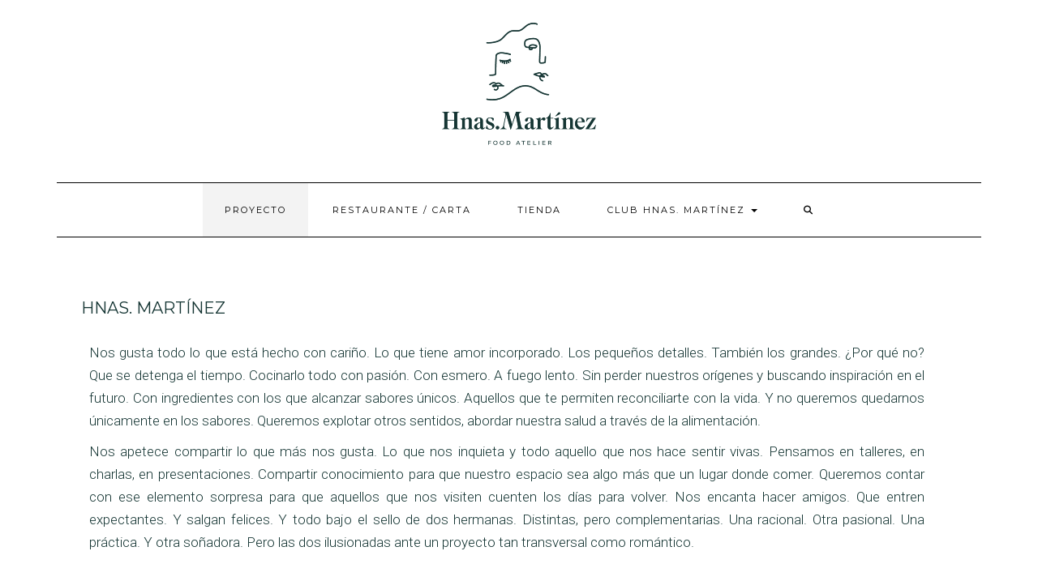

--- FILE ---
content_type: text/html; charset=UTF-8
request_url: https://hermanasmartinez.com/
body_size: 9791
content:
<!DOCTYPE html>
<html lang="es">
<head>
    <meta charset="UTF-8" />
    <meta http-equiv="X-UA-Compatible" content="IE=edge" />
    <meta name="viewport" content="width=device-width, initial-scale=1" />
        <link media="all" href="https://hermanasmartinez.com/wp-content/cache/autoptimize/css/autoptimize_fa9aa8fbf4a7aa63d81b1ad8ab100cdd.css" rel="stylesheet"><link media="only screen and (max-width: 768px)" href="https://hermanasmartinez.com/wp-content/cache/autoptimize/css/autoptimize_6fe211f8bb15af76999ce9135805d7af.css" rel="stylesheet"><title>Hnas. Martinez &#8211; Food atelier</title><link rel="stylesheet" href="https://fonts.googleapis.com/css?family=Montserrat%3A400%2C700%7CLato%3A400%2C700%2C300%2C300italic%2C400italic%2C700italic%7CRaleway%3A200%7CCaveat%7CRoboto%3A100%2C100italic%2C200%2C200italic%2C300%2C300italic%2C400%2C400italic%2C500%2C500italic%2C600%2C600italic%2C700%2C700italic%2C800%2C800italic%2C900%2C900italic%7CRoboto%20Slab%3A100%2C100italic%2C200%2C200italic%2C300%2C300italic%2C400%2C400italic%2C500%2C500italic%2C600%2C600italic%2C700%2C700italic%2C800%2C800italic%2C900%2C900italic&subset=" />
<meta name='robots' content='max-image-preview:large' />
	
	<link rel='dns-prefetch' href='//www.fbgcdn.com' />
<link rel='dns-prefetch' href='//fonts.googleapis.com' />
<link href='https://fonts.gstatic.com' crossorigin rel='preconnect' />
<link rel="alternate" type="application/rss+xml" title="Hnas. Martinez &raquo; Feed" href="https://hermanasmartinez.com/feed/" />
<link rel="alternate" type="application/rss+xml" title="Hnas. Martinez &raquo; Feed de los comentarios" href="https://hermanasmartinez.com/comments/feed/" />



<link rel='stylesheet' id='online-css-css' href='https://www.fbgcdn.com/embedder/css/order-online.css?ver=6.8.3' type='text/css' media='all' />





















<link rel='stylesheet' id='elementor-post-10-css' href='https://hermanasmartinez.com/wp-content/cache/busting/1/wp-content/cache/autoptimize/css/autoptimize_single_e82435ab7fe5bb7e06a8d352511d6428-1760693458.css' type='text/css' media='all' />




<link rel='stylesheet' id='elementor-post-2-css' href='https://hermanasmartinez.com/wp-content/cache/busting/1/wp-content/cache/autoptimize/css/autoptimize_single_7cb7959cd6263926b50e89ad8732e5d4-1760695093.css' type='text/css' media='all' />







<script type="text/javascript" src="https://www.fbgcdn.com/embedder/js/ewm2.js?ver=6.8.3" id="jsforwp-blocks-frontend-js-js"></script>
<script type="text/javascript" src="https://hermanasmartinez.com/wp-content/cache/busting/1/wp-includes/js/jquery/jquery.min-3.7.1.js" id="jquery-core-js"></script>







<link rel="https://api.w.org/" href="https://hermanasmartinez.com/wp-json/" /><link rel="alternate" title="JSON" type="application/json" href="https://hermanasmartinez.com/wp-json/wp/v2/pages/2" /><link rel="EditURI" type="application/rsd+xml" title="RSD" href="https://hermanasmartinez.com/xmlrpc.php?rsd" />
<meta name="generator" content="WordPress 6.8.3" />
<meta name="generator" content="WooCommerce 10.2.2" />
<link rel="canonical" href="https://hermanasmartinez.com/" />
<link rel='shortlink' href='https://hermanasmartinez.com/' />
	<noscript><style>.woocommerce-product-gallery{ opacity: 1 !important; }</style></noscript>
	<meta name="generator" content="Elementor 3.32.3; features: additional_custom_breakpoints; settings: css_print_method-external, google_font-enabled, font_display-auto">
			
			<link rel="icon" href="https://hermanasmartinez.com/wp-content/uploads/2020/03/logo-verde-e1584616616921-100x100.png" sizes="32x32" />
<link rel="icon" href="https://hermanasmartinez.com/wp-content/uploads/2020/03/logo-verde-300x300.png" sizes="192x192" />
<link rel="apple-touch-icon" href="https://hermanasmartinez.com/wp-content/uploads/2020/03/logo-verde-300x300.png" />
<meta name="msapplication-TileImage" content="https://hermanasmartinez.com/wp-content/uploads/2020/03/logo-verde-300x300.png" />
</head>

<body data-rsssl=1 class="home wp-singular page-template-default page page-id-2 wp-custom-logo wp-theme-kale theme-kale woocommerce-no-js elementor-default elementor-kit-10 elementor-page elementor-page-2">
<a class="skip-link screen-reader-text" href="#content">
Saltar al contenido</a>

<div class="main-wrapper">
    <div class="container">

        <!-- Header -->
        <header class="header" role="banner">

            
            <!-- Header Row 2 -->
            <div class="header-row-2">
                <div class="logo">
                    <a href="https://hermanasmartinez.com/" class="custom-logo-link" rel="home" aria-current="page"><img width="300" height="165" src="https://hermanasmartinez.com/wp-content/uploads/2020/03/cropped-logo-verde-2-3.png" class="custom-logo" alt="Hnas. Martinez" decoding="async" /></a>                </div>
                            </div>
            <!-- /Header Row 2 -->


            <!-- Header Row 3 -->
            <div class="header-row-3">
                <nav class="navbar navbar-default" role="navigation" aria-label="Navegación principal">
                    <div class="navbar-header">
                        <button type="button" class="navbar-toggle collapsed" data-toggle="collapse" data-target=".header-row-3 .navbar-collapse" aria-expanded="false">
                        <span class="sr-only">Cambiar modo de navegación</span>
                        <span class="icon-bar"></span>
                        <span class="icon-bar"></span>
                        <span class="icon-bar"></span>
                        </button>
                    </div>
                    <!-- Navigation -->
                    <div class="navbar-collapse collapse"><ul id="menu-principal" class="nav navbar-nav"><li id="menu-item-45" class="menu-item menu-item-type-post_type menu-item-object-page menu-item-home current-menu-item page_item page-item-2 current_page_item menu-item-45 active"><a href="https://hermanasmartinez.com/">PROYECTO</a></li>
<li id="menu-item-2474" class="menu-item menu-item-type-post_type menu-item-object-page menu-item-2474"><a href="https://hermanasmartinez.com/restaurante-carta/">RESTAURANTE / CARTA</a></li>
<li id="menu-item-4647" class="menu-item menu-item-type-post_type menu-item-object-page menu-item-4647"><a href="https://hermanasmartinez.com/tienda/">TIENDA</a></li>
<li id="menu-item-44" class="menu-item menu-item-type-post_type menu-item-object-page menu-item-has-children menu-item-44 dropdown"><a href="#" data-toggle="dropdown" class="dropdown-toggle" aria-haspopup="true">CLUB HNAS. MARTÍNEZ <span class="caret"></span></a>
<ul role="menu" class=" dropdown-menu">
	<li id="menu-item-4519" class="menu-item menu-item-type-post_type menu-item-object-page menu-item-4519"><a href="https://hermanasmartinez.com/talleres-y-eventos/">TALLERES Y EVENTOS</a></li>
	<li id="menu-item-2608" class="menu-item menu-item-type-post_type menu-item-object-page menu-item-2608"><a href="https://hermanasmartinez.com/menu-semanal/">MENÚ SEMANAL</a></li>
	<li id="menu-item-2541" class="menu-item menu-item-type-post_type menu-item-object-page menu-item-2541"><a href="https://hermanasmartinez.com/entrega-oficinas/">ENTREGA EMPRESAS</a></li>
	<li id="menu-item-294" class="menu-item menu-item-type-post_type menu-item-object-page menu-item-294"><a href="https://hermanasmartinez.com/blog/">RECETAS</a></li>
</ul>
</li>
<li class="menu-item menu-item-type-post_type menu-item-object-page wpmenucartli wpmenucart-display-right menu-item empty-wpmenucart" id="wpmenucartli"><a class="wpmenucart-contents empty-wpmenucart" style="display:none">&nbsp;</a></li><li class="search">
        <a href="javascript:;" id="toggle-main_search" data-toggle="dropdown"><i class="fa fa-search"></i></a>
        <div class="dropdown-menu main_search">
            <form name="main_search" method="get" action="https://hermanasmartinez.com/">
                <input type="text" name="s" class="form-control" placeholder="Escribe aquí" />
            </form>
        </div>
    </li></ul></div>                    <!-- /Navigation -->
                </nav>
            </div>
            <!-- /Header Row 3 -->

        </header>
        <!-- /Header -->

<!-- Frontpage Banner / Slider -->



<!-- /Frontpage Banner / Slider -->
<a id="content"></a>



<!-- Two Columns -->
<div class="row two-columns">
    <!-- Main Column -->
        <div class="main-column col-md-12" role="main">
    
        <!-- Page Content -->
        <div id="page-2" class="entry entry-page post-2 page type-page status-publish">

            

                                                <h1 class="entry-title"><!--PROYECTO--></h1>
                        
            <div class="page-content">		<div data-elementor-type="wp-page" data-elementor-id="2" class="elementor elementor-2">
						<section class="elementor-section elementor-top-section elementor-element elementor-element-ebe1093 elementor-section-boxed elementor-section-height-default elementor-section-height-default" data-id="ebe1093" data-element_type="section">
						<div class="elementor-container elementor-column-gap-default">
					<div class="elementor-column elementor-col-100 elementor-top-column elementor-element elementor-element-8157fa9" data-id="8157fa9" data-element_type="column">
			<div class="elementor-widget-wrap elementor-element-populated">
						<div class="elementor-element elementor-element-b18a860 elementor-widget elementor-widget-text-editor" data-id="b18a860" data-element_type="widget" data-widget_type="text-editor.default">
				<div class="elementor-widget-container">
									<h2>Hnas. Martínez</h2>								</div>
				</div>
					</div>
		</div>
					</div>
		</section>
				<section class="elementor-section elementor-top-section elementor-element elementor-element-bb0c6c5 elementor-section-boxed elementor-section-height-default elementor-section-height-default" data-id="bb0c6c5" data-element_type="section">
						<div class="elementor-container elementor-column-gap-default">
					<div class="elementor-column elementor-col-100 elementor-top-column elementor-element elementor-element-6d22dbf" data-id="6d22dbf" data-element_type="column">
			<div class="elementor-widget-wrap elementor-element-populated">
						<div class="elementor-element elementor-element-5aca967 elementor-widget elementor-widget-text-editor" data-id="5aca967" data-element_type="widget" data-widget_type="text-editor.default">
				<div class="elementor-widget-container">
									<p>Nos gusta todo lo que está hecho con cariño. Lo que tiene amor incorporado. Los pequeños detalles. También los grandes. ¿Por qué no? Que se detenga el tiempo. Cocinarlo todo con pasión. Con esmero. A fuego lento. Sin perder nuestros orígenes y buscando inspiración en el futuro. Con ingredientes con los que alcanzar sabores únicos. Aquellos que te permiten reconciliarte con la vida. Y no queremos quedarnos únicamente en los sabores. Queremos explotar otros sentidos, abordar nuestra salud a través de la alimentación. </p><p>Nos apetece compartir lo que más nos gusta. Lo que nos inquieta y todo aquello que nos hace sentir vivas. Pensamos en talleres, en charlas, en presentaciones. Compartir conocimiento para que nuestro espacio sea algo más que un lugar donde comer. Queremos contar con ese elemento sorpresa para que aquellos que nos visiten cuenten los días para volver. Nos encanta hacer amigos. Que entren expectantes. Y salgan felices. Y todo bajo el sello de dos hermanas. Distintas, pero complementarias. Una racional. Otra pasional. Una práctica. Y otra soñadora. Pero las dos ilusionadas ante un proyecto tan transversal como romántico.</p>								</div>
				</div>
					</div>
		</div>
					</div>
		</section>
				<section class="elementor-section elementor-top-section elementor-element elementor-element-4ca2978 elementor-section-boxed elementor-section-height-default elementor-section-height-default" data-id="4ca2978" data-element_type="section">
						<div class="elementor-container elementor-column-gap-default">
					<div class="elementor-column elementor-col-100 elementor-top-column elementor-element elementor-element-7eb91d0" data-id="7eb91d0" data-element_type="column">
			<div class="elementor-widget-wrap elementor-element-populated">
						<div class="elementor-element elementor-element-b828acd elementor-widget elementor-widget-image" data-id="b828acd" data-element_type="widget" data-widget_type="image.default">
				<div class="elementor-widget-container">
															<img fetchpriority="high" decoding="async" width="1024" height="683" src="[data-uri]" data-lazy-src="https://hermanasmartinez.com/wp-content/uploads/2020/06/Hnas-Martínez-2-1024x683.jpg" class="attachment-large size-large wp-image-1910" alt="" data-lazy-srcset="https://hermanasmartinez.com/wp-content/uploads/2020/06/Hnas-Martínez-2-1024x683.jpg 1024w, https://hermanasmartinez.com/wp-content/uploads/2020/06/Hnas-Martínez-2-300x200.jpg 300w, https://hermanasmartinez.com/wp-content/uploads/2020/06/Hnas-Martínez-2-768x512.jpg 768w, https://hermanasmartinez.com/wp-content/uploads/2020/06/Hnas-Martínez-2-1536x1024.jpg 1536w, https://hermanasmartinez.com/wp-content/uploads/2020/06/Hnas-Martínez-2-2048x1365.jpg 2048w, https://hermanasmartinez.com/wp-content/uploads/2020/06/Hnas-Martínez-2-600x400.jpg 600w" data-lazy-sizes="(max-width: 1024px) 100vw, 1024px" /><noscript><img fetchpriority="high" decoding="async" width="1024" height="683" src="https://hermanasmartinez.com/wp-content/uploads/2020/06/Hnas-Martínez-2-1024x683.jpg" class="attachment-large size-large wp-image-1910" alt="" srcset="https://hermanasmartinez.com/wp-content/uploads/2020/06/Hnas-Martínez-2-1024x683.jpg 1024w, https://hermanasmartinez.com/wp-content/uploads/2020/06/Hnas-Martínez-2-300x200.jpg 300w, https://hermanasmartinez.com/wp-content/uploads/2020/06/Hnas-Martínez-2-768x512.jpg 768w, https://hermanasmartinez.com/wp-content/uploads/2020/06/Hnas-Martínez-2-1536x1024.jpg 1536w, https://hermanasmartinez.com/wp-content/uploads/2020/06/Hnas-Martínez-2-2048x1365.jpg 2048w, https://hermanasmartinez.com/wp-content/uploads/2020/06/Hnas-Martínez-2-600x400.jpg 600w" sizes="(max-width: 1024px) 100vw, 1024px" /></noscript>															</div>
				</div>
					</div>
		</div>
					</div>
		</section>
				<section class="elementor-section elementor-top-section elementor-element elementor-element-dce4bfc elementor-section-boxed elementor-section-height-default elementor-section-height-default" data-id="dce4bfc" data-element_type="section">
						<div class="elementor-container elementor-column-gap-default">
					<div class="elementor-column elementor-col-100 elementor-top-column elementor-element elementor-element-401e7e6" data-id="401e7e6" data-element_type="column">
			<div class="elementor-widget-wrap elementor-element-populated">
						<section class="elementor-section elementor-inner-section elementor-element elementor-element-cf84ac0 elementor-section-boxed elementor-section-height-default elementor-section-height-default" data-id="cf84ac0" data-element_type="section">
						<div class="elementor-container elementor-column-gap-default">
					<div class="elementor-column elementor-col-50 elementor-inner-column elementor-element elementor-element-e430db9" data-id="e430db9" data-element_type="column">
			<div class="elementor-widget-wrap elementor-element-populated">
						<div class="elementor-element elementor-element-10c16a0 elementor-widget elementor-widget-text-editor" data-id="10c16a0" data-element_type="widget" data-widget_type="text-editor.default">
				<div class="elementor-widget-container">
									<h1>restaurante</h1>								</div>
				</div>
				<div class="elementor-element elementor-element-9baaa4c elementor-widget elementor-widget-text-editor" data-id="9baaa4c" data-element_type="widget" data-widget_type="text-editor.default">
				<div class="elementor-widget-container">
									<p><span style="color: #000000;">En pleno corazón de Alicante y en un espacio único, queremos ofreceros un poquito más de nosotras, de nuestra esencia. Una pequeña carta con lo mejor de cada una de las hermanas. Marina aporta una cocina sabrosa y contemporánea, mientras Claudia centra sus platos en la calidad del producto y el aporte nutricional de los mismos, de la forma más sabrosa posible. </span></p>								</div>
				</div>
				<div class="elementor-element elementor-element-960a625 elementor-widget elementor-widget-text-editor" data-id="960a625" data-element_type="widget" data-widget_type="text-editor.default">
				<div class="elementor-widget-container">
									<h5>PUEDES CONSULTAR NUESTRA CARTA aquí</h5>								</div>
				</div>
				<div class="elementor-element elementor-element-dbce40e elementor-button-info elementor-widget elementor-widget-button" data-id="dbce40e" data-element_type="widget" data-widget_type="button.default">
				<div class="elementor-widget-container">
									<div class="elementor-button-wrapper">
					<a class="elementor-button elementor-button-link elementor-size-lg" href="https://hermanasmartinez.com/restaurante-carta/">
						<span class="elementor-button-content-wrapper">
									<span class="elementor-button-text">CARTA</span>
					</span>
					</a>
				</div>
								</div>
				</div>
				<div class="elementor-element elementor-element-d92bc18 elementor-widget elementor-widget-text-editor" data-id="d92bc18" data-element_type="widget" data-widget_type="text-editor.default">
				<div class="elementor-widget-container">
									<h1> </h1><h1>TAKE AWAY &amp; DELIVERY</h1>								</div>
				</div>
				<div class="elementor-element elementor-element-e88a7b4 elementor-widget elementor-widget-text-editor" data-id="e88a7b4" data-element_type="widget" data-widget_type="text-editor.default">
				<div class="elementor-widget-container">
									<p>No queremos dejar de ofrecer nuestros platos a todos aquellos que no tienen tiempo para sentarse en nuestro restaurante. Porque cada vez somos más los que vamos a un ritmo frenético o comemos delante del ordenador. Y lo único que queremos es ponéroslo fácil. </p><p>Por eso, disponemos de una ventana directa a la calle de venta exclusiva TAKE AWAY, donde podréis seguir disfrutando de NUESTROS SANDWICHES Y PLATOS SALUDABLES. También tenemos servicio de <span style="font-weight: bold;">delivery propio</span> para llevártelo directamente a casa o a la oficina. </p>								</div>
				</div>
				<div class="elementor-element elementor-element-75fef1f elementor-widget elementor-widget-text-editor" data-id="75fef1f" data-element_type="widget" data-widget_type="text-editor.default">
				<div class="elementor-widget-container">
									<h5>PUEDES hacer tu pedido take away o delivery aquí</h5>								</div>
				</div>
				<div class="elementor-element elementor-element-47ba3fa elementor-button-info elementor-widget elementor-widget-button" data-id="47ba3fa" data-element_type="widget" data-widget_type="button.default">
				<div class="elementor-widget-container">
									<div class="elementor-button-wrapper">
					<a class="elementor-button elementor-button-link elementor-size-lg" href="https://hermanasmartinez.com/pedidos/">
						<span class="elementor-button-content-wrapper">
									<span class="elementor-button-text">HACER PEDIDO</span>
					</span>
					</a>
				</div>
								</div>
				</div>
					</div>
		</div>
				<div class="elementor-column elementor-col-50 elementor-inner-column elementor-element elementor-element-d303286" data-id="d303286" data-element_type="column">
			<div class="elementor-widget-wrap elementor-element-populated">
						<div class="elementor-element elementor-element-6d2a1b7 elementor-widget elementor-widget-image" data-id="6d2a1b7" data-element_type="widget" data-widget_type="image.default">
				<div class="elementor-widget-container">
															<img decoding="async" width="768" height="1152" src="[data-uri]" data-lazy-src="https://hermanasmartinez.com/wp-content/uploads/2020/06/Hnas-Martínez-14-768x1152.jpg" class="attachment-medium_large size-medium_large wp-image-1905" alt="" data-lazy-srcset="https://hermanasmartinez.com/wp-content/uploads/2020/06/Hnas-Martínez-14-768x1152.jpg 768w, https://hermanasmartinez.com/wp-content/uploads/2020/06/Hnas-Martínez-14-200x300.jpg 200w, https://hermanasmartinez.com/wp-content/uploads/2020/06/Hnas-Martínez-14-683x1024.jpg 683w, https://hermanasmartinez.com/wp-content/uploads/2020/06/Hnas-Martínez-14-1024x1536.jpg 1024w, https://hermanasmartinez.com/wp-content/uploads/2020/06/Hnas-Martínez-14-1365x2048.jpg 1365w, https://hermanasmartinez.com/wp-content/uploads/2020/06/Hnas-Martínez-14-600x900.jpg 600w, https://hermanasmartinez.com/wp-content/uploads/2020/06/Hnas-Martínez-14-scaled.jpg 1707w" data-lazy-sizes="(max-width: 768px) 100vw, 768px" /><noscript><img decoding="async" width="768" height="1152" src="https://hermanasmartinez.com/wp-content/uploads/2020/06/Hnas-Martínez-14-768x1152.jpg" class="attachment-medium_large size-medium_large wp-image-1905" alt="" srcset="https://hermanasmartinez.com/wp-content/uploads/2020/06/Hnas-Martínez-14-768x1152.jpg 768w, https://hermanasmartinez.com/wp-content/uploads/2020/06/Hnas-Martínez-14-200x300.jpg 200w, https://hermanasmartinez.com/wp-content/uploads/2020/06/Hnas-Martínez-14-683x1024.jpg 683w, https://hermanasmartinez.com/wp-content/uploads/2020/06/Hnas-Martínez-14-1024x1536.jpg 1024w, https://hermanasmartinez.com/wp-content/uploads/2020/06/Hnas-Martínez-14-1365x2048.jpg 1365w, https://hermanasmartinez.com/wp-content/uploads/2020/06/Hnas-Martínez-14-600x900.jpg 600w, https://hermanasmartinez.com/wp-content/uploads/2020/06/Hnas-Martínez-14-scaled.jpg 1707w" sizes="(max-width: 768px) 100vw, 768px" /></noscript>															</div>
				</div>
					</div>
		</div>
					</div>
		</section>
					</div>
		</div>
					</div>
		</section>
				<section class="elementor-section elementor-top-section elementor-element elementor-element-930a0c4 elementor-section-boxed elementor-section-height-default elementor-section-height-default" data-id="930a0c4" data-element_type="section">
						<div class="elementor-container elementor-column-gap-default">
					<div class="elementor-column elementor-col-100 elementor-top-column elementor-element elementor-element-5ce1847" data-id="5ce1847" data-element_type="column">
			<div class="elementor-widget-wrap elementor-element-populated">
						<section class="elementor-section elementor-inner-section elementor-element elementor-element-344eb1f elementor-section-boxed elementor-section-height-default elementor-section-height-default" data-id="344eb1f" data-element_type="section">
						<div class="elementor-container elementor-column-gap-default">
					<div class="elementor-column elementor-col-50 elementor-inner-column elementor-element elementor-element-88f5301" data-id="88f5301" data-element_type="column">
			<div class="elementor-widget-wrap elementor-element-populated">
						<div class="elementor-element elementor-element-5e8e57b elementor-widget elementor-widget-text-editor" data-id="5e8e57b" data-element_type="widget" data-widget_type="text-editor.default">
				<div class="elementor-widget-container">
									<h1>TIENDA ONLINE</h1>								</div>
				</div>
				<div class="elementor-element elementor-element-18e1843 elementor-widget elementor-widget-text-editor" data-id="18e1843" data-element_type="widget" data-widget_type="text-editor.default">
				<div class="elementor-widget-container">
									<p><span style="color: #000000; font-family: var( --e-global-typography-text-font-family ), Sans-serif;">Queremos acercarte nuestra elaboraciones más exclusivas a casa. </span><span style="font-family: var( --e-global-typography-text-font-family ), Sans-serif; font-size: 16px; color: #000000;">Dulces sin gluten, sin azúcar, sin harinas, sin lácteos. </span><span style="font-family: var( --e-global-typography-text-font-family ), Sans-serif; font-size: 16px; caret-color: #000000; color: #000000;">Panes sin harinas, aptos para dietas «paleo» o «keto». </span><span style="font-family: var( --e-global-typography-text-font-family ), Sans-serif; font-size: 16px; caret-color: #000000; color: #000000;">Donuts, granolas y galletas saludables. </span><span style="caret-color: #000000; color: #000000; font-family: var( --e-global-typography-text-font-family ), Sans-serif; font-size: 16px;">Todo ello elaborado en nuestro obrador a diario con los ingredientes de la mayor calidad. </span></p><p><span style="color: #000000;">Envíos a toda la Península.</span></p>								</div>
				</div>
				<div class="elementor-element elementor-element-3b2a9ea elementor-widget elementor-widget-spacer" data-id="3b2a9ea" data-element_type="widget" data-widget_type="spacer.default">
				<div class="elementor-widget-container">
							<div class="elementor-spacer">
			<div class="elementor-spacer-inner"></div>
		</div>
						</div>
				</div>
				<div class="elementor-element elementor-element-7b95639 elementor-widget elementor-widget-text-editor" data-id="7b95639" data-element_type="widget" data-widget_type="text-editor.default">
				<div class="elementor-widget-container">
									<h5>PUEDES CONSULTAR NUESTRA OFERTA aquí</h5>								</div>
				</div>
				<div class="elementor-element elementor-element-aaef4ae elementor-button-info elementor-widget elementor-widget-button" data-id="aaef4ae" data-element_type="widget" data-widget_type="button.default">
				<div class="elementor-widget-container">
									<div class="elementor-button-wrapper">
					<a class="elementor-button elementor-button-link elementor-size-lg" href="https://hermanasmartinez.com/tienda/">
						<span class="elementor-button-content-wrapper">
									<span class="elementor-button-text">TIENDA</span>
					</span>
					</a>
				</div>
								</div>
				</div>
					</div>
		</div>
				<div class="elementor-column elementor-col-50 elementor-inner-column elementor-element elementor-element-2da8c53" data-id="2da8c53" data-element_type="column">
			<div class="elementor-widget-wrap elementor-element-populated">
						<div class="elementor-element elementor-element-09cec6e elementor-widget elementor-widget-image" data-id="09cec6e" data-element_type="widget" data-widget_type="image.default">
				<div class="elementor-widget-container">
															<img loading="lazy" decoding="async" width="768" height="512" src="[data-uri]" data-lazy-src="https://hermanasmartinez.com/wp-content/uploads/2020/03/Hermanas-Martínez-2_Easy-Resize.com_-768x512.jpg" class="attachment-medium_large size-medium_large wp-image-87" alt="" data-lazy-srcset="https://hermanasmartinez.com/wp-content/uploads/2020/03/Hermanas-Martínez-2_Easy-Resize.com_-768x512.jpg 768w, https://hermanasmartinez.com/wp-content/uploads/2020/03/Hermanas-Martínez-2_Easy-Resize.com_-600x400.jpg 600w, https://hermanasmartinez.com/wp-content/uploads/2020/03/Hermanas-Martínez-2_Easy-Resize.com_-300x200.jpg 300w, https://hermanasmartinez.com/wp-content/uploads/2020/03/Hermanas-Martínez-2_Easy-Resize.com_-1024x682.jpg 1024w, https://hermanasmartinez.com/wp-content/uploads/2020/03/Hermanas-Martínez-2_Easy-Resize.com_.jpg 1280w" data-lazy-sizes="(max-width: 768px) 100vw, 768px" /><noscript><img loading="lazy" decoding="async" width="768" height="512" src="https://hermanasmartinez.com/wp-content/uploads/2020/03/Hermanas-Martínez-2_Easy-Resize.com_-768x512.jpg" class="attachment-medium_large size-medium_large wp-image-87" alt="" srcset="https://hermanasmartinez.com/wp-content/uploads/2020/03/Hermanas-Martínez-2_Easy-Resize.com_-768x512.jpg 768w, https://hermanasmartinez.com/wp-content/uploads/2020/03/Hermanas-Martínez-2_Easy-Resize.com_-600x400.jpg 600w, https://hermanasmartinez.com/wp-content/uploads/2020/03/Hermanas-Martínez-2_Easy-Resize.com_-300x200.jpg 300w, https://hermanasmartinez.com/wp-content/uploads/2020/03/Hermanas-Martínez-2_Easy-Resize.com_-1024x682.jpg 1024w, https://hermanasmartinez.com/wp-content/uploads/2020/03/Hermanas-Martínez-2_Easy-Resize.com_.jpg 1280w" sizes="(max-width: 768px) 100vw, 768px" /></noscript>															</div>
				</div>
					</div>
		</div>
					</div>
		</section>
					</div>
		</div>
					</div>
		</section>
				<section class="elementor-section elementor-top-section elementor-element elementor-element-158896b elementor-section-boxed elementor-section-height-default elementor-section-height-default" data-id="158896b" data-element_type="section">
						<div class="elementor-container elementor-column-gap-default">
					<div class="elementor-column elementor-col-100 elementor-top-column elementor-element elementor-element-aabfa09" data-id="aabfa09" data-element_type="column">
			<div class="elementor-widget-wrap elementor-element-populated">
						<section class="elementor-section elementor-inner-section elementor-element elementor-element-059da3a elementor-section-boxed elementor-section-height-default elementor-section-height-default" data-id="059da3a" data-element_type="section">
						<div class="elementor-container elementor-column-gap-default">
					<div class="elementor-column elementor-col-33 elementor-inner-column elementor-element elementor-element-0d4c995" data-id="0d4c995" data-element_type="column">
			<div class="elementor-widget-wrap elementor-element-populated">
						<div class="elementor-element elementor-element-9c11dd9 elementor-widget elementor-widget-text-editor" data-id="9c11dd9" data-element_type="widget" data-widget_type="text-editor.default">
				<div class="elementor-widget-container">
									<h1>BRUNCH &amp; DESAYUNOS</h1>								</div>
				</div>
				<div class="elementor-element elementor-element-2f3ad10 elementor-widget elementor-widget-text-editor" data-id="2f3ad10" data-element_type="widget" data-widget_type="text-editor.default">
				<div class="elementor-widget-container">
									<p><span style="color: #000000;">Para nosotras el desayuno es sagrado. Forma parte de nuestro ritual matutino. Esa sensación de gratitud, de nuevos comienzos y de empoderamiento.</span></p><p><span style="color: #000000;">Tú eliges cómo va ser tu nuevo día. Lo que necesitas. Y nosotras queremos ofrecerte un amplio abanico acorde a esas necesidades.</span></p><p><span style="color: #000000;">Hay días que necesitamos nutrir nuestro cuerpo. Hay días que necesitamos un pequeño empujón. Y hay días que nos queremos dar el homenaje que merecemos. </span><span style="color: #000000;">Todo eso vas a encontrar en nuestros desayunos.</span></p><p><span style="color: #000000;">Con ingredientes de la máxima calidad y opciones que se adaptan a tu tiepo de dieta (<strong>sin gluten, paleo, keto y vegano</strong>).<br /></span></p>								</div>
				</div>
					</div>
		</div>
				<div class="elementor-column elementor-col-33 elementor-inner-column elementor-element elementor-element-d817fda" data-id="d817fda" data-element_type="column">
			<div class="elementor-widget-wrap elementor-element-populated">
						<div class="elementor-element elementor-element-f3f33a4 elementor-widget elementor-widget-image" data-id="f3f33a4" data-element_type="widget" data-widget_type="image.default">
				<div class="elementor-widget-container">
															<img loading="lazy" decoding="async" width="683" height="1024" src="[data-uri]" data-lazy-src="https://hermanasmartinez.com/wp-content/uploads/2020/03/Hermanas-Martínez-18-683x1024.jpg" class="attachment-large size-large wp-image-194" alt="" data-lazy-srcset="https://hermanasmartinez.com/wp-content/uploads/2020/03/Hermanas-Martínez-18-683x1024.jpg 683w, https://hermanasmartinez.com/wp-content/uploads/2020/03/Hermanas-Martínez-18-scaled-600x900.jpg 600w, https://hermanasmartinez.com/wp-content/uploads/2020/03/Hermanas-Martínez-18-200x300.jpg 200w, https://hermanasmartinez.com/wp-content/uploads/2020/03/Hermanas-Martínez-18-768x1152.jpg 768w, https://hermanasmartinez.com/wp-content/uploads/2020/03/Hermanas-Martínez-18-1024x1536.jpg 1024w, https://hermanasmartinez.com/wp-content/uploads/2020/03/Hermanas-Martínez-18-1365x2048.jpg 1365w, https://hermanasmartinez.com/wp-content/uploads/2020/03/Hermanas-Martínez-18-scaled.jpg 1707w" data-lazy-sizes="(max-width: 683px) 100vw, 683px" /><noscript><img loading="lazy" decoding="async" width="683" height="1024" src="https://hermanasmartinez.com/wp-content/uploads/2020/03/Hermanas-Martínez-18-683x1024.jpg" class="attachment-large size-large wp-image-194" alt="" srcset="https://hermanasmartinez.com/wp-content/uploads/2020/03/Hermanas-Martínez-18-683x1024.jpg 683w, https://hermanasmartinez.com/wp-content/uploads/2020/03/Hermanas-Martínez-18-scaled-600x900.jpg 600w, https://hermanasmartinez.com/wp-content/uploads/2020/03/Hermanas-Martínez-18-200x300.jpg 200w, https://hermanasmartinez.com/wp-content/uploads/2020/03/Hermanas-Martínez-18-768x1152.jpg 768w, https://hermanasmartinez.com/wp-content/uploads/2020/03/Hermanas-Martínez-18-1024x1536.jpg 1024w, https://hermanasmartinez.com/wp-content/uploads/2020/03/Hermanas-Martínez-18-1365x2048.jpg 1365w, https://hermanasmartinez.com/wp-content/uploads/2020/03/Hermanas-Martínez-18-scaled.jpg 1707w" sizes="(max-width: 683px) 100vw, 683px" /></noscript>															</div>
				</div>
					</div>
		</div>
				<div class="elementor-column elementor-col-33 elementor-inner-column elementor-element elementor-element-cd28749" data-id="cd28749" data-element_type="column">
			<div class="elementor-widget-wrap elementor-element-populated">
						<div class="elementor-element elementor-element-1ccd180 elementor-widget elementor-widget-image" data-id="1ccd180" data-element_type="widget" data-widget_type="image.default">
				<div class="elementor-widget-container">
															<img loading="lazy" decoding="async" width="682" height="1024" src="[data-uri]" data-lazy-src="https://hermanasmartinez.com/wp-content/uploads/2020/03/Hermanas-Martínez-19_Easy-Resize.com_-682x1024.jpg" class="attachment-large size-large wp-image-365" alt="" data-lazy-srcset="https://hermanasmartinez.com/wp-content/uploads/2020/03/Hermanas-Martínez-19_Easy-Resize.com_-682x1024.jpg 682w, https://hermanasmartinez.com/wp-content/uploads/2020/03/Hermanas-Martínez-19_Easy-Resize.com_-600x900.jpg 600w, https://hermanasmartinez.com/wp-content/uploads/2020/03/Hermanas-Martínez-19_Easy-Resize.com_-200x300.jpg 200w, https://hermanasmartinez.com/wp-content/uploads/2020/03/Hermanas-Martínez-19_Easy-Resize.com_-768x1152.jpg 768w, https://hermanasmartinez.com/wp-content/uploads/2020/03/Hermanas-Martínez-19_Easy-Resize.com_.jpg 853w" data-lazy-sizes="(max-width: 682px) 100vw, 682px" /><noscript><img loading="lazy" decoding="async" width="682" height="1024" src="https://hermanasmartinez.com/wp-content/uploads/2020/03/Hermanas-Martínez-19_Easy-Resize.com_-682x1024.jpg" class="attachment-large size-large wp-image-365" alt="" srcset="https://hermanasmartinez.com/wp-content/uploads/2020/03/Hermanas-Martínez-19_Easy-Resize.com_-682x1024.jpg 682w, https://hermanasmartinez.com/wp-content/uploads/2020/03/Hermanas-Martínez-19_Easy-Resize.com_-600x900.jpg 600w, https://hermanasmartinez.com/wp-content/uploads/2020/03/Hermanas-Martínez-19_Easy-Resize.com_-200x300.jpg 200w, https://hermanasmartinez.com/wp-content/uploads/2020/03/Hermanas-Martínez-19_Easy-Resize.com_-768x1152.jpg 768w, https://hermanasmartinez.com/wp-content/uploads/2020/03/Hermanas-Martínez-19_Easy-Resize.com_.jpg 853w" sizes="(max-width: 682px) 100vw, 682px" /></noscript>															</div>
				</div>
					</div>
		</div>
					</div>
		</section>
					</div>
		</div>
					</div>
		</section>
				<section class="elementor-section elementor-top-section elementor-element elementor-element-a08f875 elementor-section-boxed elementor-section-height-default elementor-section-height-default" data-id="a08f875" data-element_type="section">
						<div class="elementor-container elementor-column-gap-default">
					<div class="elementor-column elementor-col-100 elementor-top-column elementor-element elementor-element-247fab1" data-id="247fab1" data-element_type="column">
			<div class="elementor-widget-wrap elementor-element-populated">
						<section class="elementor-section elementor-inner-section elementor-element elementor-element-12ff33c elementor-section-boxed elementor-section-height-default elementor-section-height-default" data-id="12ff33c" data-element_type="section">
						<div class="elementor-container elementor-column-gap-default">
					<div class="elementor-column elementor-col-50 elementor-inner-column elementor-element elementor-element-35d24f8" data-id="35d24f8" data-element_type="column">
			<div class="elementor-widget-wrap elementor-element-populated">
						<div class="elementor-element elementor-element-c1b8772 elementor-widget elementor-widget-text-editor" data-id="c1b8772" data-element_type="widget" data-widget_type="text-editor.default">
				<div class="elementor-widget-container">
									<h1>TALLERES Y EVENTOS</h1>								</div>
				</div>
				<div class="elementor-element elementor-element-c7d6daa elementor-widget elementor-widget-text-editor" data-id="c7d6daa" data-element_type="widget" data-widget_type="text-editor.default">
				<div class="elementor-widget-container">
									<p><span style="caret-color: #153533; color: #153533; font-size: 17px;">Nuestros talleres y cursos nacen con la idea de ayudar a todos los interesados a adquirir pequeñas nociones sobre nutrición, alimentación consciente, cocina o café. Una propuesta donde nuestro equipo de profesionales os proporcionarán todos sus conocimientos y prácticas, para poder aplicarlas en vuestra rutina. También a la creación y elaboración de recetas únicas basadas en cocinas del mundo o en diferentes tipos de dietas saludables. </span></p>								</div>
				</div>
				<div class="elementor-element elementor-element-f91bddb elementor-widget elementor-widget-spacer" data-id="f91bddb" data-element_type="widget" data-widget_type="spacer.default">
				<div class="elementor-widget-container">
							<div class="elementor-spacer">
			<div class="elementor-spacer-inner"></div>
		</div>
						</div>
				</div>
				<div class="elementor-element elementor-element-83c93c8 elementor-widget elementor-widget-text-editor" data-id="83c93c8" data-element_type="widget" data-widget_type="text-editor.default">
				<div class="elementor-widget-container">
									<h5>PUEDES CONSULTAR NUESTRO CALENDARIO aquí</h5>								</div>
				</div>
				<div class="elementor-element elementor-element-badafe2 elementor-button-info elementor-widget elementor-widget-button" data-id="badafe2" data-element_type="widget" data-widget_type="button.default">
				<div class="elementor-widget-container">
									<div class="elementor-button-wrapper">
					<a class="elementor-button elementor-button-link elementor-size-lg" href="https://hermanasmartinez.com/4514-2/">
						<span class="elementor-button-content-wrapper">
									<span class="elementor-button-text">CALENDARIO</span>
					</span>
					</a>
				</div>
								</div>
				</div>
					</div>
		</div>
				<div class="elementor-column elementor-col-50 elementor-inner-column elementor-element elementor-element-7a86962" data-id="7a86962" data-element_type="column">
			<div class="elementor-widget-wrap elementor-element-populated">
						<div class="elementor-element elementor-element-952644e elementor-widget elementor-widget-image" data-id="952644e" data-element_type="widget" data-widget_type="image.default">
				<div class="elementor-widget-container">
															<img loading="lazy" decoding="async" width="768" height="512" src="[data-uri]" data-lazy-src="https://hermanasmartinez.com/wp-content/uploads/2021/03/Hnas-Martínez-9-768x512.jpg" class="attachment-medium_large size-medium_large wp-image-2598" alt="" data-lazy-srcset="https://hermanasmartinez.com/wp-content/uploads/2021/03/Hnas-Martínez-9-768x512.jpg 768w, https://hermanasmartinez.com/wp-content/uploads/2021/03/Hnas-Martínez-9-300x200.jpg 300w, https://hermanasmartinez.com/wp-content/uploads/2021/03/Hnas-Martínez-9-1024x683.jpg 1024w, https://hermanasmartinez.com/wp-content/uploads/2021/03/Hnas-Martínez-9-1536x1024.jpg 1536w, https://hermanasmartinez.com/wp-content/uploads/2021/03/Hnas-Martínez-9-2048x1365.jpg 2048w, https://hermanasmartinez.com/wp-content/uploads/2021/03/Hnas-Martínez-9-600x400.jpg 600w" data-lazy-sizes="(max-width: 768px) 100vw, 768px" /><noscript><img loading="lazy" decoding="async" width="768" height="512" src="https://hermanasmartinez.com/wp-content/uploads/2021/03/Hnas-Martínez-9-768x512.jpg" class="attachment-medium_large size-medium_large wp-image-2598" alt="" srcset="https://hermanasmartinez.com/wp-content/uploads/2021/03/Hnas-Martínez-9-768x512.jpg 768w, https://hermanasmartinez.com/wp-content/uploads/2021/03/Hnas-Martínez-9-300x200.jpg 300w, https://hermanasmartinez.com/wp-content/uploads/2021/03/Hnas-Martínez-9-1024x683.jpg 1024w, https://hermanasmartinez.com/wp-content/uploads/2021/03/Hnas-Martínez-9-1536x1024.jpg 1536w, https://hermanasmartinez.com/wp-content/uploads/2021/03/Hnas-Martínez-9-2048x1365.jpg 2048w, https://hermanasmartinez.com/wp-content/uploads/2021/03/Hnas-Martínez-9-600x400.jpg 600w" sizes="(max-width: 768px) 100vw, 768px" /></noscript>															</div>
				</div>
					</div>
		</div>
					</div>
		</section>
					</div>
		</div>
					</div>
		</section>
				<section class="elementor-section elementor-top-section elementor-element elementor-element-b9180cd elementor-section-boxed elementor-section-height-default elementor-section-height-default" data-id="b9180cd" data-element_type="section" data-settings="{&quot;background_background&quot;:&quot;classic&quot;}">
						<div class="elementor-container elementor-column-gap-default">
					<div class="elementor-column elementor-col-100 elementor-top-column elementor-element elementor-element-ab4f82a" data-id="ab4f82a" data-element_type="column">
			<div class="elementor-widget-wrap elementor-element-populated">
						<div class="elementor-element elementor-element-2082a0b elementor-widget elementor-widget-spacer" data-id="2082a0b" data-element_type="widget" data-widget_type="spacer.default">
				<div class="elementor-widget-container">
							<div class="elementor-spacer">
			<div class="elementor-spacer-inner"></div>
		</div>
						</div>
				</div>
				<div class="elementor-element elementor-element-0be8843 elementor-shape-rounded elementor-grid-0 e-grid-align-center elementor-widget elementor-widget-social-icons" data-id="0be8843" data-element_type="widget" data-widget_type="social-icons.default">
				<div class="elementor-widget-container">
							<div class="elementor-social-icons-wrapper elementor-grid" role="list">
							<span class="elementor-grid-item" role="listitem">
					<a class="elementor-icon elementor-social-icon elementor-social-icon-facebook elementor-repeater-item-fafcaeb" href="https://www.facebook.com/Hnas-Mart%C3%ADnez-Food-Atelier-108670714077224/" target="_blank">
						<span class="elementor-screen-only">Facebook</span>
						<i aria-hidden="true" class="fab fa-facebook"></i>					</a>
				</span>
							<span class="elementor-grid-item" role="listitem">
					<a class="elementor-icon elementor-social-icon elementor-social-icon-instagram elementor-repeater-item-f594f00" href="https://www.instagram.com/hnas.martinez/?hl=es" target="_blank">
						<span class="elementor-screen-only">Instagram</span>
						<i aria-hidden="true" class="fab fa-instagram"></i>					</a>
				</span>
							<span class="elementor-grid-item" role="listitem">
					<a class="elementor-icon elementor-social-icon elementor-social-icon-youtube elementor-repeater-item-2cded04" target="_blank">
						<span class="elementor-screen-only">Youtube</span>
						<i aria-hidden="true" class="fab fa-youtube"></i>					</a>
				</span>
					</div>
						</div>
				</div>
					</div>
		</div>
					</div>
		</section>
				<section class="elementor-section elementor-top-section elementor-element elementor-element-8a53c84 elementor-section-boxed elementor-section-height-default elementor-section-height-default" data-id="8a53c84" data-element_type="section">
						<div class="elementor-container elementor-column-gap-default">
					<div class="elementor-column elementor-col-100 elementor-top-column elementor-element elementor-element-007aeaa" data-id="007aeaa" data-element_type="column">
			<div class="elementor-widget-wrap elementor-element-populated">
						<div class="elementor-element elementor-element-7dd2f9e elementor-widget elementor-widget-text-editor" data-id="7dd2f9e" data-element_type="widget" data-widget_type="text-editor.default">
				<div class="elementor-widget-container">
									<h3 style="text-align: center;"><a href="https://hermanasmartinez.com/politica-privacidad">Política de Privacidad</a></h3>								</div>
				</div>
					</div>
		</div>
					</div>
		</section>
				</div>
		</div>

        </div>
        <!-- /Page Content -->

        <!-- Page Comments -->
                <!-- /Page Comments -->

    </div>
    <!-- /Main Column -->

    
</div>
<!-- /Two Columns -->

<hr />


        
        

<!-- /Footer Widgets -->
        
        <!-- Footer -->
        <div class="footer" role="contentinfo">
            
                        
                                    <div class="footer-copyright">Copyright Hnas. Martínez Food Atelier 2019</div>
                        
            <div class="footer-copyright">
                <ul class="credit">
                    <li><a href="https://www.lyrathemes.com/kale/">Kale</a> de LyraThemes.com.</li>
                </ul>
            </div>
            
        </div>
        <!-- /Footer -->
        
    </div><!-- /Container -->
</div><!-- /Main Wrapper -->

<script type="speculationrules">
{"prefetch":[{"source":"document","where":{"and":[{"href_matches":"\/*"},{"not":{"href_matches":["\/wp-*.php","\/wp-admin\/*","\/wp-content\/uploads\/*","\/wp-content\/*","\/wp-content\/plugins\/*","\/wp-content\/themes\/kale\/*","\/*\\?(.+)"]}},{"not":{"selector_matches":"a[rel~=\"nofollow\"]"}},{"not":{"selector_matches":".no-prefetch, .no-prefetch a"}}]},"eagerness":"conservative"}]}
</script>
			
				
	
<div id="photoswipe-fullscreen-dialog" class="pswp" tabindex="-1" role="dialog" aria-modal="true" aria-hidden="true" aria-label="Imagen en pantalla completa">
	<div class="pswp__bg"></div>
	<div class="pswp__scroll-wrap">
		<div class="pswp__container">
			<div class="pswp__item"></div>
			<div class="pswp__item"></div>
			<div class="pswp__item"></div>
		</div>
		<div class="pswp__ui pswp__ui--hidden">
			<div class="pswp__top-bar">
				<div class="pswp__counter"></div>
				<button class="pswp__button pswp__button--zoom" aria-label="Ampliar/Reducir"></button>
				<button class="pswp__button pswp__button--fs" aria-label="Cambiar a pantalla completa"></button>
				<button class="pswp__button pswp__button--share" aria-label="Compartir"></button>
				<button class="pswp__button pswp__button--close" aria-label="Cerrar (Esc)"></button>
				<div class="pswp__preloader">
					<div class="pswp__preloader__icn">
						<div class="pswp__preloader__cut">
							<div class="pswp__preloader__donut"></div>
						</div>
					</div>
				</div>
			</div>
			<div class="pswp__share-modal pswp__share-modal--hidden pswp__single-tap">
				<div class="pswp__share-tooltip"></div>
			</div>
			<button class="pswp__button pswp__button--arrow--left" aria-label="Anterior (flecha izquierda)"></button>
			<button class="pswp__button pswp__button--arrow--right" aria-label="Siguiente (flecha derecha)"></button>
			<div class="pswp__caption">
				<div class="pswp__caption__center"></div>
			</div>
		</div>
	</div>
</div>
<script type="text/template" id="tmpl-variation-template">
	<div class="woocommerce-variation-description">{{{ data.variation.variation_description }}}</div>
	<div class="woocommerce-variation-price">{{{ data.variation.price_html }}}</div>
	<div class="woocommerce-variation-availability">{{{ data.variation.availability_html }}}</div>
</script>
<script type="text/template" id="tmpl-unavailable-variation-template">
	<p role="alert">Lo siento, este producto no está disponible. Por favor, elige otra combinación.</p>
</script>


















<script type="text/javascript" id="elementor-frontend-js-before">
/* <![CDATA[ */
var elementorFrontendConfig = {"environmentMode":{"edit":false,"wpPreview":false,"isScriptDebug":false},"i18n":{"shareOnFacebook":"Compartir en Facebook","shareOnTwitter":"Compartir en Twitter","pinIt":"Pinear","download":"Descargar","downloadImage":"Descargar imagen","fullscreen":"Pantalla completa","zoom":"Zoom","share":"Compartir","playVideo":"Reproducir v\u00eddeo","previous":"Anterior","next":"Siguiente","close":"Cerrar","a11yCarouselPrevSlideMessage":"Diapositiva anterior","a11yCarouselNextSlideMessage":"Diapositiva siguiente","a11yCarouselFirstSlideMessage":"Esta es la primera diapositiva","a11yCarouselLastSlideMessage":"Esta es la \u00faltima diapositiva","a11yCarouselPaginationBulletMessage":"Ir a la diapositiva"},"is_rtl":false,"breakpoints":{"xs":0,"sm":480,"md":768,"lg":1025,"xl":1440,"xxl":1600},"responsive":{"breakpoints":{"mobile":{"label":"M\u00f3vil vertical","value":767,"default_value":767,"direction":"max","is_enabled":true},"mobile_extra":{"label":"M\u00f3vil horizontal","value":880,"default_value":880,"direction":"max","is_enabled":false},"tablet":{"label":"Tableta vertical","value":1024,"default_value":1024,"direction":"max","is_enabled":true},"tablet_extra":{"label":"Tableta horizontal","value":1200,"default_value":1200,"direction":"max","is_enabled":false},"laptop":{"label":"Port\u00e1til","value":1366,"default_value":1366,"direction":"max","is_enabled":false},"widescreen":{"label":"Pantalla grande","value":2400,"default_value":2400,"direction":"min","is_enabled":false}},"hasCustomBreakpoints":false},"version":"3.32.3","is_static":false,"experimentalFeatures":{"additional_custom_breakpoints":true,"home_screen":true,"global_classes_should_enforce_capabilities":true,"e_variables":true,"cloud-library":true,"e_opt_in_v4_page":true,"import-export-customization":true},"urls":{"assets":"https:\/\/hermanasmartinez.com\/wp-content\/plugins\/elementor\/assets\/","ajaxurl":"https:\/\/hermanasmartinez.com\/wp-admin\/admin-ajax.php","uploadUrl":"https:\/\/hermanasmartinez.com\/wp-content\/uploads"},"nonces":{"floatingButtonsClickTracking":"95cd98d6f4"},"swiperClass":"swiper","settings":{"page":[],"editorPreferences":[]},"kit":{"body_background_background":"classic","active_breakpoints":["viewport_mobile","viewport_tablet"],"global_image_lightbox":"yes","lightbox_enable_counter":"yes","lightbox_enable_fullscreen":"yes","lightbox_enable_zoom":"yes","lightbox_enable_share":"yes","lightbox_title_src":"title","lightbox_description_src":"description"},"post":{"id":2,"title":"Hnas.%20Martinez%20%E2%80%93%20Food%20atelier","excerpt":"","featuredImage":false}};
/* ]]> */
</script>

<script type="text/javascript" id="eael-general-js-extra">
/* <![CDATA[ */
var localize = {"ajaxurl":"https:\/\/hermanasmartinez.com\/wp-admin\/admin-ajax.php","nonce":"1bfa3467b5","i18n":{"added":"A\u00f1adido","compare":"Comparar","loading":"Cargando..."},"eael_translate_text":{"required_text":"es un campo obligatorio","invalid_text":"No v\u00e1lido","billing_text":"Facturaci\u00f3n","shipping_text":"Env\u00edo","fg_mfp_counter_text":"de"},"page_permalink":"https:\/\/hermanasmartinez.com\/","cart_redirectition":"no","cart_page_url":"https:\/\/hermanasmartinez.com\/carrito\/","el_breakpoints":{"mobile":{"label":"M\u00f3vil vertical","value":767,"default_value":767,"direction":"max","is_enabled":true},"mobile_extra":{"label":"M\u00f3vil horizontal","value":880,"default_value":880,"direction":"max","is_enabled":false},"tablet":{"label":"Tableta vertical","value":1024,"default_value":1024,"direction":"max","is_enabled":true},"tablet_extra":{"label":"Tableta horizontal","value":1200,"default_value":1200,"direction":"max","is_enabled":false},"laptop":{"label":"Port\u00e1til","value":1366,"default_value":1366,"direction":"max","is_enabled":false},"widescreen":{"label":"Pantalla grande","value":2400,"default_value":2400,"direction":"min","is_enabled":false}}};
/* ]]> */
</script>













		<script defer src="https://hermanasmartinez.com/wp-content/cache/autoptimize/js/autoptimize_2e8478c75b6846ff7ee57dce0b6e01a1.js"></script></body>
</html>

<!-- This website is like a Rocket, isn't it? Performance optimized by WP Rocket. Learn more: https://wp-rocket.me - Debug: cached@1765317678 -->

--- FILE ---
content_type: text/css; charset=UTF-8
request_url: https://hermanasmartinez.com/wp-content/cache/busting/1/wp-content/cache/autoptimize/css/autoptimize_single_e82435ab7fe5bb7e06a8d352511d6428-1760693458.css
body_size: 390
content:
.elementor-kit-10{--e-global-color-primary:#153533;--e-global-color-secondary:#7a7a7a;--e-global-color-text:#020101;--e-global-color-accent:#f6121c;--e-global-color-41a0e61f:#6ec1e4;--e-global-color-9569be3:#54595f;--e-global-color-2623cf29:#61ce70;--e-global-color-6cfe32bb:#4054b2;--e-global-color-706bc69d:#23a455;--e-global-color-5979e921:#000;--e-global-color-7e6af348:#fff;--e-global-color-30219da8:#000;--e-global-typography-primary-font-family:"Roboto";--e-global-typography-primary-font-weight:600;--e-global-typography-secondary-font-family:"Roboto Slab";--e-global-typography-secondary-font-weight:400;--e-global-typography-text-font-family:"Roboto";--e-global-typography-text-font-weight:300;--e-global-typography-accent-font-family:"Roboto";--e-global-typography-accent-font-weight:500;color:#153533}.elementor-kit-10 button,.elementor-kit-10 input[type=button],.elementor-kit-10 input[type=submit],.elementor-kit-10 .elementor-button{background-color:#f5f4ef;text-shadow:0px 0px 10px rgba(0,0,0,0);color:#153533;border-style:solid;border-width:1px;border-color:#153533}.elementor-kit-10 button:hover,.elementor-kit-10 button:focus,.elementor-kit-10 input[type=button]:hover,.elementor-kit-10 input[type=button]:focus,.elementor-kit-10 input[type=submit]:hover,.elementor-kit-10 input[type=submit]:focus,.elementor-kit-10 .elementor-button:hover,.elementor-kit-10 .elementor-button:focus{background-color:#153533;color:#f5f4ef}.elementor-kit-10 a{color:#153533}.elementor-kit-10 h1{color:#153533}.elementor-kit-10 h2{color:#153533}.elementor-kit-10 h3{color:#153533}.elementor-kit-10 h4{color:#153533}.elementor-kit-10 input:not([type=button]):not([type=submit]),.elementor-kit-10 textarea,.elementor-kit-10 .elementor-field-textual{color:#153533;background-color:#f5f4ef;border-style:solid;border-width:1px;border-color:#153533}.elementor-section.elementor-section-boxed>.elementor-container{max-width:1700px}.e-con{--container-max-width:1700px}.elementor-widget:not(:last-child){margin-block-end:1px}.elementor-element{--widgets-spacing:1px 1px;--widgets-spacing-row:1px;--widgets-spacing-column:1px}{}h1.entry-title{display:var(--page-title-display)}@media(max-width:1024px){.elementor-section.elementor-section-boxed>.elementor-container{max-width:1024px}.e-con{--container-max-width:1024px}}@media(max-width:767px){.elementor-section.elementor-section-boxed>.elementor-container{max-width:767px}.e-con{--container-max-width:767px}}

--- FILE ---
content_type: text/css; charset=UTF-8
request_url: https://hermanasmartinez.com/wp-content/cache/busting/1/wp-content/cache/autoptimize/css/autoptimize_single_7cb7959cd6263926b50e89ad8732e5d4-1760695093.css
body_size: 717
content:
.elementor-widget-text-editor{font-family:var(--e-global-typography-text-font-family),Sans-serif;font-weight:var(--e-global-typography-text-font-weight);color:var(--e-global-color-text)}.elementor-widget-text-editor.elementor-drop-cap-view-stacked .elementor-drop-cap{background-color:var(--e-global-color-primary)}.elementor-widget-text-editor.elementor-drop-cap-view-framed .elementor-drop-cap,.elementor-widget-text-editor.elementor-drop-cap-view-default .elementor-drop-cap{color:var(--e-global-color-primary);border-color:var(--e-global-color-primary)}.elementor-2 .elementor-element.elementor-element-b18a860>.elementor-widget-container{margin:0 0 0 20px}.elementor-2 .elementor-element.elementor-element-b18a860{text-align:justify;color:#153533}.elementor-2 .elementor-element.elementor-element-bb0c6c5{margin-top:-10px;margin-bottom:0}.elementor-2 .elementor-element.elementor-element-5aca967>.elementor-widget-container{margin:10px 60px 60px 30px}.elementor-2 .elementor-element.elementor-element-5aca967{column-gap:0;text-align:justify;font-size:17px;line-height:1.7em;color:#153533}.elementor-widget-image .widget-image-caption{color:var(--e-global-color-text);font-family:var(--e-global-typography-text-font-family),Sans-serif;font-weight:var(--e-global-typography-text-font-weight)}.elementor-2 .elementor-element.elementor-element-10c16a0>.elementor-widget-container{margin:-10px 0 0}.elementor-2 .elementor-element.elementor-element-10c16a0{color:#153533}.elementor-2 .elementor-element.elementor-element-9baaa4c>.elementor-widget-container{margin:20px 20px 0 0}.elementor-2 .elementor-element.elementor-element-9baaa4c{text-align:justify;font-size:16px;line-height:1.7em}.elementor-2 .elementor-element.elementor-element-960a625>.elementor-widget-container{margin:0}.elementor-widget-button .elementor-button{background-color:var(--e-global-color-accent);font-family:var(--e-global-typography-accent-font-family),Sans-serif;font-weight:var(--e-global-typography-accent-font-weight)}.elementor-2 .elementor-element.elementor-element-dbce40e .elementor-button{background-color:#f5f4ef;font-family:"Roboto",Sans-serif;font-size:15px;font-weight:300;letter-spacing:.4px;fill:#153533;color:#153533;border-style:solid;border-width:1px;border-color:#153533;border-radius:0}.elementor-2 .elementor-element.elementor-element-dbce40e .elementor-button:hover,.elementor-2 .elementor-element.elementor-element-dbce40e .elementor-button:focus{background-color:#153533;color:#f5f4ef}.elementor-2 .elementor-element.elementor-element-dbce40e>.elementor-widget-container{margin:0}.elementor-2 .elementor-element.elementor-element-dbce40e .elementor-button:hover svg,.elementor-2 .elementor-element.elementor-element-dbce40e .elementor-button:focus svg{fill:#f5f4ef}.elementor-2 .elementor-element.elementor-element-d92bc18>.elementor-widget-container{margin:-10px 0 0}.elementor-2 .elementor-element.elementor-element-d92bc18{color:#153533}.elementor-2 .elementor-element.elementor-element-e88a7b4>.elementor-widget-container{margin:20px 20px 0 0}.elementor-2 .elementor-element.elementor-element-e88a7b4{text-align:justify;font-size:16px;line-height:1.7em}.elementor-2 .elementor-element.elementor-element-47ba3fa .elementor-button{background-color:#f5f4ef;font-family:"Roboto",Sans-serif;font-size:15px;font-weight:300;letter-spacing:.4px;fill:#153533;color:#153533;border-style:solid;border-width:1px;border-color:#153533;border-radius:0}.elementor-2 .elementor-element.elementor-element-47ba3fa .elementor-button:hover,.elementor-2 .elementor-element.elementor-element-47ba3fa .elementor-button:focus{background-color:#153533;color:#f5f4ef}.elementor-2 .elementor-element.elementor-element-47ba3fa .elementor-button:hover svg,.elementor-2 .elementor-element.elementor-element-47ba3fa .elementor-button:focus svg{fill:#f5f4ef}.elementor-2 .elementor-element.elementor-element-5e8e57b>.elementor-widget-container{margin:-10px 0 0}.elementor-2 .elementor-element.elementor-element-5e8e57b{color:#153533}.elementor-2 .elementor-element.elementor-element-18e1843>.elementor-widget-container{margin:20px 20px 0 0}.elementor-2 .elementor-element.elementor-element-18e1843{text-align:justify;font-size:16px;line-height:1.7em}.elementor-2 .elementor-element.elementor-element-3b2a9ea{--spacer-size:16px}.elementor-2 .elementor-element.elementor-element-7b95639>.elementor-widget-container{margin:0}.elementor-2 .elementor-element.elementor-element-aaef4ae .elementor-button{background-color:#f5f4ef;font-family:"Roboto",Sans-serif;font-size:15px;font-weight:300;letter-spacing:.4px;fill:#153533;color:#153533;border-style:solid;border-width:1px;border-color:#153533;border-radius:0}.elementor-2 .elementor-element.elementor-element-aaef4ae .elementor-button:hover,.elementor-2 .elementor-element.elementor-element-aaef4ae .elementor-button:focus{background-color:#153533;color:#f5f4ef}.elementor-2 .elementor-element.elementor-element-aaef4ae>.elementor-widget-container{margin:0}.elementor-2 .elementor-element.elementor-element-aaef4ae .elementor-button:hover svg,.elementor-2 .elementor-element.elementor-element-aaef4ae .elementor-button:focus svg{fill:#f5f4ef}.elementor-2 .elementor-element.elementor-element-9c11dd9>.elementor-widget-container{margin:-10px 0 0}.elementor-2 .elementor-element.elementor-element-9c11dd9{color:#153533}.elementor-2 .elementor-element.elementor-element-2f3ad10>.elementor-widget-container{margin:20px 20px 0 0}.elementor-2 .elementor-element.elementor-element-2f3ad10{text-align:justify;font-size:16px;line-height:1.7em}.elementor-2 .elementor-element.elementor-element-f3f33a4{text-align:left}.elementor-2 .elementor-element.elementor-element-f3f33a4 img{width:100%;max-width:100%}.elementor-2 .elementor-element.elementor-element-c1b8772>.elementor-widget-container{margin:-10px 0 0}.elementor-2 .elementor-element.elementor-element-c1b8772{color:#153533}.elementor-2 .elementor-element.elementor-element-c7d6daa>.elementor-widget-container{margin:20px 20px 0 0}.elementor-2 .elementor-element.elementor-element-c7d6daa{text-align:justify;font-size:16px;line-height:1.7em}.elementor-2 .elementor-element.elementor-element-f91bddb{--spacer-size:16px}.elementor-2 .elementor-element.elementor-element-83c93c8>.elementor-widget-container{margin:0}.elementor-2 .elementor-element.elementor-element-badafe2 .elementor-button{background-color:#f5f4ef;font-family:"Roboto",Sans-serif;font-size:15px;font-weight:300;letter-spacing:.4px;fill:#153533;color:#153533;border-style:solid;border-width:1px;border-color:#153533;border-radius:0}.elementor-2 .elementor-element.elementor-element-badafe2 .elementor-button:hover,.elementor-2 .elementor-element.elementor-element-badafe2 .elementor-button:focus{background-color:#153533;color:#f5f4ef}.elementor-2 .elementor-element.elementor-element-badafe2>.elementor-widget-container{margin:0}.elementor-2 .elementor-element.elementor-element-badafe2 .elementor-button:hover svg,.elementor-2 .elementor-element.elementor-element-badafe2 .elementor-button:focus svg{fill:#f5f4ef}.elementor-2 .elementor-element.elementor-element-b9180cd:not(.elementor-motion-effects-element-type-background),.elementor-2 .elementor-element.elementor-element-b9180cd>.elementor-motion-effects-container>.elementor-motion-effects-layer{background-color:#fff}.elementor-2 .elementor-element.elementor-element-b9180cd{transition:background .3s,border .3s,border-radius .3s,box-shadow .3s}.elementor-2 .elementor-element.elementor-element-b9180cd>.elementor-background-overlay{transition:background .3s,border-radius .3s,opacity .3s}.elementor-2 .elementor-element.elementor-element-2082a0b{--spacer-size:30px}.elementor-2 .elementor-element.elementor-element-0be8843 .elementor-repeater-item-fafcaeb.elementor-social-icon{background-color:#fff}.elementor-2 .elementor-element.elementor-element-0be8843 .elementor-repeater-item-fafcaeb.elementor-social-icon i{color:#7a7a7a}.elementor-2 .elementor-element.elementor-element-0be8843 .elementor-repeater-item-fafcaeb.elementor-social-icon svg{fill:#7a7a7a}.elementor-2 .elementor-element.elementor-element-0be8843 .elementor-repeater-item-f594f00.elementor-social-icon{background-color:#fff}.elementor-2 .elementor-element.elementor-element-0be8843 .elementor-repeater-item-f594f00.elementor-social-icon i{color:#7a7a7a}.elementor-2 .elementor-element.elementor-element-0be8843 .elementor-repeater-item-f594f00.elementor-social-icon svg{fill:#7a7a7a}.elementor-2 .elementor-element.elementor-element-0be8843{--grid-template-columns:repeat(0,auto);--grid-column-gap:5px;--grid-row-gap:0px}.elementor-2 .elementor-element.elementor-element-0be8843 .elementor-widget-container{text-align:center}.elementor-2 .elementor-element.elementor-element-0be8843 .elementor-social-icon{background-color:#fff}.elementor-2 .elementor-element.elementor-element-0be8843 .elementor-social-icon i{color:#7a7a7a}.elementor-2 .elementor-element.elementor-element-0be8843 .elementor-social-icon svg{fill:#7a7a7a}.elementor-2 .elementor-element.elementor-element-8a53c84{margin-top:-19px;margin-bottom:0}@media(min-width:768px){.elementor-2 .elementor-element.elementor-element-0d4c995{width:32.857%}.elementor-2 .elementor-element.elementor-element-d817fda{width:33.456%}}